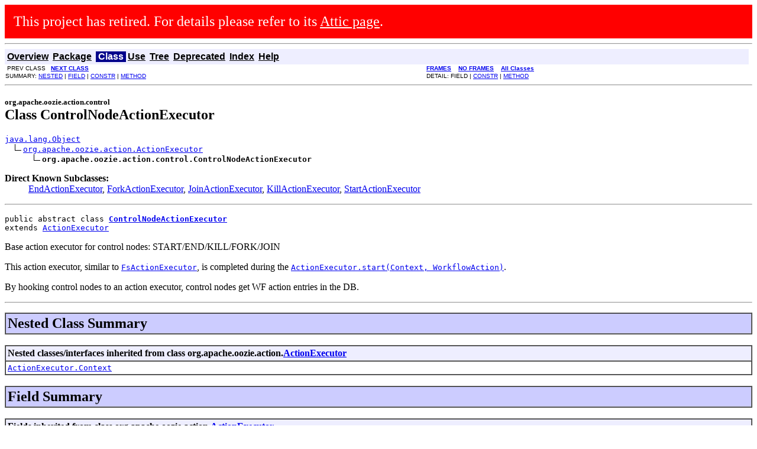

--- FILE ---
content_type: text/html
request_url: https://oozie.apache.org/docs/4.0.0/core/apidocs/org/apache/oozie/action/control/ControlNodeActionExecutor.html
body_size: 3518
content:
      <div style='font-size:x-large;padding:15px;color:white;background:red;z-index:99;'>
        This project has retired. For details please refer to its
        <a style='color:white;text-decoration:underline' href="https://attic.apache.org/projects/oozie.html">
        Attic page</a>.
      </div><!DOCTYPE HTML PUBLIC "-//W3C//DTD HTML 4.01 Transitional//EN" "http://www.w3.org/TR/html4/loose.dtd">
<!--NewPage-->
<HTML>
<HEAD>
<!-- Generated by javadoc (build 1.6.0_51) on Fri Aug 30 16:22:20 PDT 2013 -->
<META http-equiv="Content-Type" content="text/html; charset=UTF-8">
<TITLE>
ControlNodeActionExecutor (Apache Oozie Core 4.0.0 API)
</TITLE>

<META NAME="date" CONTENT="2013-08-30">

<LINK REL ="stylesheet" TYPE="text/css" HREF="../../../../../stylesheet.css" TITLE="Style">

<SCRIPT type="text/javascript">
function windowTitle()
{
    if (location.href.indexOf('is-external=true') == -1) {
        parent.document.title="ControlNodeActionExecutor (Apache Oozie Core 4.0.0 API)";
    }
}
</SCRIPT>
<NOSCRIPT>
</NOSCRIPT>

</HEAD>

<BODY BGCOLOR="white" onload="windowTitle();">
<HR>


<!-- ========= START OF TOP NAVBAR ======= -->
<A NAME="navbar_top"><!-- --></A>
<A HREF="#skip-navbar_top" title="Skip navigation links"></A>
<TABLE BORDER="0" WIDTH="100%" CELLPADDING="1" CELLSPACING="0" SUMMARY="">
<TR>
<TD COLSPAN=2 BGCOLOR="#EEEEFF" CLASS="NavBarCell1">
<A NAME="navbar_top_firstrow"><!-- --></A>
<TABLE BORDER="0" CELLPADDING="0" CELLSPACING="3" SUMMARY="">
  <TR ALIGN="center" VALIGN="top">
  <TD BGCOLOR="#EEEEFF" CLASS="NavBarCell1">    <A HREF="../../../../../overview-summary.html"><FONT CLASS="NavBarFont1"><B>Overview</B></FONT></A>&nbsp;</TD>
  <TD BGCOLOR="#EEEEFF" CLASS="NavBarCell1">    <A HREF="package-summary.html"><FONT CLASS="NavBarFont1"><B>Package</B></FONT></A>&nbsp;</TD>
  <TD BGCOLOR="#FFFFFF" CLASS="NavBarCell1Rev"> &nbsp;<FONT CLASS="NavBarFont1Rev"><B>Class</B></FONT>&nbsp;</TD>
  <TD BGCOLOR="#EEEEFF" CLASS="NavBarCell1">    <A HREF="class-use/ControlNodeActionExecutor.html"><FONT CLASS="NavBarFont1"><B>Use</B></FONT></A>&nbsp;</TD>
  <TD BGCOLOR="#EEEEFF" CLASS="NavBarCell1">    <A HREF="package-tree.html"><FONT CLASS="NavBarFont1"><B>Tree</B></FONT></A>&nbsp;</TD>
  <TD BGCOLOR="#EEEEFF" CLASS="NavBarCell1">    <A HREF="../../../../../deprecated-list.html"><FONT CLASS="NavBarFont1"><B>Deprecated</B></FONT></A>&nbsp;</TD>
  <TD BGCOLOR="#EEEEFF" CLASS="NavBarCell1">    <A HREF="../../../../../index-all.html"><FONT CLASS="NavBarFont1"><B>Index</B></FONT></A>&nbsp;</TD>
  <TD BGCOLOR="#EEEEFF" CLASS="NavBarCell1">    <A HREF="../../../../../help-doc.html"><FONT CLASS="NavBarFont1"><B>Help</B></FONT></A>&nbsp;</TD>
  </TR>
</TABLE>
</TD>
<TD ALIGN="right" VALIGN="top" ROWSPAN=3><EM>
</EM>
</TD>
</TR>

<TR>
<TD BGCOLOR="white" CLASS="NavBarCell2"><FONT SIZE="-2">
&nbsp;PREV CLASS&nbsp;
&nbsp;<A HREF="../../../../../org/apache/oozie/action/control/EndActionExecutor.html" title="class in org.apache.oozie.action.control"><B>NEXT CLASS</B></A></FONT></TD>
<TD BGCOLOR="white" CLASS="NavBarCell2"><FONT SIZE="-2">
  <A HREF="../../../../../index.html?org/apache/oozie/action/control/ControlNodeActionExecutor.html" target="_top"><B>FRAMES</B></A>  &nbsp;
&nbsp;<A HREF="ControlNodeActionExecutor.html" target="_top"><B>NO FRAMES</B></A>  &nbsp;
&nbsp;<SCRIPT type="text/javascript">
  <!--
  if(window==top) {
    document.writeln('<A HREF="../../../../../allclasses-noframe.html"><B>All Classes</B></A>');
  }
  //-->
</SCRIPT>
<NOSCRIPT>
  <A HREF="../../../../../allclasses-noframe.html"><B>All Classes</B></A>
</NOSCRIPT>


</FONT></TD>
</TR>
<TR>
<TD VALIGN="top" CLASS="NavBarCell3"><FONT SIZE="-2">
  SUMMARY:&nbsp;<A HREF="#nested_classes_inherited_from_class_org.apache.oozie.action.ActionExecutor">NESTED</A>&nbsp;|&nbsp;<A HREF="#fields_inherited_from_class_org.apache.oozie.action.ActionExecutor">FIELD</A>&nbsp;|&nbsp;<A HREF="#constructor_summary">CONSTR</A>&nbsp;|&nbsp;<A HREF="#method_summary">METHOD</A></FONT></TD>
<TD VALIGN="top" CLASS="NavBarCell3"><FONT SIZE="-2">
DETAIL:&nbsp;FIELD&nbsp;|&nbsp;<A HREF="#constructor_detail">CONSTR</A>&nbsp;|&nbsp;<A HREF="#method_detail">METHOD</A></FONT></TD>
</TR>
</TABLE>
<A NAME="skip-navbar_top"></A>
<!-- ========= END OF TOP NAVBAR ========= -->

<HR>
<!-- ======== START OF CLASS DATA ======== -->
<H2>
<FONT SIZE="-1">
org.apache.oozie.action.control</FONT>
<BR>
Class ControlNodeActionExecutor</H2>
<PRE>
<A HREF="http://java.sun.com/javase/6/docs/api/java/lang/Object.html?is-external=true" title="class or interface in java.lang">java.lang.Object</A>
  <IMG SRC="../../../../../resources/inherit.gif" ALT="extended by "><A HREF="../../../../../org/apache/oozie/action/ActionExecutor.html" title="class in org.apache.oozie.action">org.apache.oozie.action.ActionExecutor</A>
      <IMG SRC="../../../../../resources/inherit.gif" ALT="extended by "><B>org.apache.oozie.action.control.ControlNodeActionExecutor</B>
</PRE>
<DL>
<DT><B>Direct Known Subclasses:</B> <DD><A HREF="../../../../../org/apache/oozie/action/control/EndActionExecutor.html" title="class in org.apache.oozie.action.control">EndActionExecutor</A>, <A HREF="../../../../../org/apache/oozie/action/control/ForkActionExecutor.html" title="class in org.apache.oozie.action.control">ForkActionExecutor</A>, <A HREF="../../../../../org/apache/oozie/action/control/JoinActionExecutor.html" title="class in org.apache.oozie.action.control">JoinActionExecutor</A>, <A HREF="../../../../../org/apache/oozie/action/control/KillActionExecutor.html" title="class in org.apache.oozie.action.control">KillActionExecutor</A>, <A HREF="../../../../../org/apache/oozie/action/control/StartActionExecutor.html" title="class in org.apache.oozie.action.control">StartActionExecutor</A></DD>
</DL>
<HR>
<DL>
<DT><PRE>public abstract class <A HREF="../../../../../src-html/org/apache/oozie/action/control/ControlNodeActionExecutor.html#line.41"><B>ControlNodeActionExecutor</B></A><DT>extends <A HREF="../../../../../org/apache/oozie/action/ActionExecutor.html" title="class in org.apache.oozie.action">ActionExecutor</A></DL>
</PRE>

<P>
Base action executor for control nodes: START/END/KILL/FORK/JOIN
 <p/>
 This action executor, similar to <A HREF="../../../../../org/apache/oozie/action/hadoop/FsActionExecutor.html" title="class in org.apache.oozie.action.hadoop"><CODE>FsActionExecutor</CODE></A>, is completed during the
 <A HREF="../../../../../org/apache/oozie/action/ActionExecutor.html#start(org.apache.oozie.action.ActionExecutor.Context, org.apache.oozie.client.WorkflowAction)"><CODE>ActionExecutor.start(Context, WorkflowAction)</CODE></A>.
 <p/>
 By hooking control nodes to an action executor, control nodes get WF action entries in the DB.
<P>

<P>
<HR>

<P>
<!-- ======== NESTED CLASS SUMMARY ======== -->

<A NAME="nested_class_summary"><!-- --></A>
<TABLE BORDER="1" WIDTH="100%" CELLPADDING="3" CELLSPACING="0" SUMMARY="">
<TR BGCOLOR="#CCCCFF" CLASS="TableHeadingColor">
<TH ALIGN="left" COLSPAN="2"><FONT SIZE="+2">
<B>Nested Class Summary</B></FONT></TH>
</TR>
</TABLE>
&nbsp;<A NAME="nested_classes_inherited_from_class_org.apache.oozie.action.ActionExecutor"><!-- --></A>
<TABLE BORDER="1" WIDTH="100%" CELLPADDING="3" CELLSPACING="0" SUMMARY="">
<TR BGCOLOR="#EEEEFF" CLASS="TableSubHeadingColor">
<TH ALIGN="left"><B>Nested classes/interfaces inherited from class org.apache.oozie.action.<A HREF="../../../../../org/apache/oozie/action/ActionExecutor.html" title="class in org.apache.oozie.action">ActionExecutor</A></B></TH>
</TR>
<TR BGCOLOR="white" CLASS="TableRowColor">
<TD><CODE><A HREF="../../../../../org/apache/oozie/action/ActionExecutor.Context.html" title="interface in org.apache.oozie.action">ActionExecutor.Context</A></CODE></TD>
</TR>
</TABLE>
&nbsp;
<!-- =========== FIELD SUMMARY =========== -->

<A NAME="field_summary"><!-- --></A>
<TABLE BORDER="1" WIDTH="100%" CELLPADDING="3" CELLSPACING="0" SUMMARY="">
<TR BGCOLOR="#CCCCFF" CLASS="TableHeadingColor">
<TH ALIGN="left" COLSPAN="2"><FONT SIZE="+2">
<B>Field Summary</B></FONT></TH>
</TR>
</TABLE>
&nbsp;<A NAME="fields_inherited_from_class_org.apache.oozie.action.ActionExecutor"><!-- --></A>
<TABLE BORDER="1" WIDTH="100%" CELLPADDING="3" CELLSPACING="0" SUMMARY="">
<TR BGCOLOR="#EEEEFF" CLASS="TableSubHeadingColor">
<TH ALIGN="left"><B>Fields inherited from class org.apache.oozie.action.<A HREF="../../../../../org/apache/oozie/action/ActionExecutor.html" title="class in org.apache.oozie.action">ActionExecutor</A></B></TH>
</TR>
<TR BGCOLOR="white" CLASS="TableRowColor">
<TD><CODE><A HREF="../../../../../org/apache/oozie/action/ActionExecutor.html#CONF_PREFIX">CONF_PREFIX</A>, <A HREF="../../../../../org/apache/oozie/action/ActionExecutor.html#ERROR_OTHER">ERROR_OTHER</A>, <A HREF="../../../../../org/apache/oozie/action/ActionExecutor.html#MAX_RETRIES">MAX_RETRIES</A>, <A HREF="../../../../../org/apache/oozie/action/ActionExecutor.html#requiresNNJT">requiresNNJT</A>, <A HREF="../../../../../org/apache/oozie/action/ActionExecutor.html#RETRY_INTERVAL">RETRY_INTERVAL</A></CODE></TD>
</TR>
</TABLE>
&nbsp;
<!-- ======== CONSTRUCTOR SUMMARY ======== -->

<A NAME="constructor_summary"><!-- --></A>
<TABLE BORDER="1" WIDTH="100%" CELLPADDING="3" CELLSPACING="0" SUMMARY="">
<TR BGCOLOR="#CCCCFF" CLASS="TableHeadingColor">
<TH ALIGN="left" COLSPAN="2"><FONT SIZE="+2">
<B>Constructor Summary</B></FONT></TH>
</TR>
<TR BGCOLOR="white" CLASS="TableRowColor">
<TD><CODE><B><A HREF="../../../../../org/apache/oozie/action/control/ControlNodeActionExecutor.html#ControlNodeActionExecutor(java.lang.String)">ControlNodeActionExecutor</A></B>(<A HREF="http://java.sun.com/javase/6/docs/api/java/lang/String.html?is-external=true" title="class or interface in java.lang">String</A>&nbsp;type)</CODE>

<BR>
&nbsp;&nbsp;&nbsp;&nbsp;&nbsp;&nbsp;&nbsp;&nbsp;&nbsp;&nbsp;&nbsp;</TD>
</TR>
</TABLE>
&nbsp;
<!-- ========== METHOD SUMMARY =========== -->

<A NAME="method_summary"><!-- --></A>
<TABLE BORDER="1" WIDTH="100%" CELLPADDING="3" CELLSPACING="0" SUMMARY="">
<TR BGCOLOR="#CCCCFF" CLASS="TableHeadingColor">
<TH ALIGN="left" COLSPAN="2"><FONT SIZE="+2">
<B>Method Summary</B></FONT></TH>
</TR>
<TR BGCOLOR="white" CLASS="TableRowColor">
<TD ALIGN="right" VALIGN="top" WIDTH="1%"><FONT SIZE="-1">
<CODE>&nbsp;void</CODE></FONT></TD>
<TD><CODE><B><A HREF="../../../../../org/apache/oozie/action/control/ControlNodeActionExecutor.html#check(org.apache.oozie.action.ActionExecutor.Context, org.apache.oozie.client.WorkflowAction)">check</A></B>(<A HREF="../../../../../org/apache/oozie/action/ActionExecutor.Context.html" title="interface in org.apache.oozie.action">ActionExecutor.Context</A>&nbsp;context,
           org.apache.oozie.client.WorkflowAction&nbsp;action)</CODE>

<BR>
&nbsp;&nbsp;&nbsp;&nbsp;&nbsp;&nbsp;&nbsp;&nbsp;&nbsp;&nbsp;Check if an action has completed.</TD>
</TR>
<TR BGCOLOR="white" CLASS="TableRowColor">
<TD ALIGN="right" VALIGN="top" WIDTH="1%"><FONT SIZE="-1">
<CODE>&nbsp;void</CODE></FONT></TD>
<TD><CODE><B><A HREF="../../../../../org/apache/oozie/action/control/ControlNodeActionExecutor.html#end(org.apache.oozie.action.ActionExecutor.Context, org.apache.oozie.client.WorkflowAction)">end</A></B>(<A HREF="../../../../../org/apache/oozie/action/ActionExecutor.Context.html" title="interface in org.apache.oozie.action">ActionExecutor.Context</A>&nbsp;context,
       org.apache.oozie.client.WorkflowAction&nbsp;action)</CODE>

<BR>
&nbsp;&nbsp;&nbsp;&nbsp;&nbsp;&nbsp;&nbsp;&nbsp;&nbsp;&nbsp;End an action after it has executed.</TD>
</TR>
<TR BGCOLOR="white" CLASS="TableRowColor">
<TD ALIGN="right" VALIGN="top" WIDTH="1%"><FONT SIZE="-1">
<CODE>&nbsp;boolean</CODE></FONT></TD>
<TD><CODE><B><A HREF="../../../../../org/apache/oozie/action/control/ControlNodeActionExecutor.html#isCompleted(java.lang.String)">isCompleted</A></B>(<A HREF="http://java.sun.com/javase/6/docs/api/java/lang/String.html?is-external=true" title="class or interface in java.lang">String</A>&nbsp;externalStatus)</CODE>

<BR>
&nbsp;&nbsp;&nbsp;&nbsp;&nbsp;&nbsp;&nbsp;&nbsp;&nbsp;&nbsp;Return if the external status indicates that the action has completed.</TD>
</TR>
<TR BGCOLOR="white" CLASS="TableRowColor">
<TD ALIGN="right" VALIGN="top" WIDTH="1%"><FONT SIZE="-1">
<CODE>&nbsp;void</CODE></FONT></TD>
<TD><CODE><B><A HREF="../../../../../org/apache/oozie/action/control/ControlNodeActionExecutor.html#kill(org.apache.oozie.action.ActionExecutor.Context, org.apache.oozie.client.WorkflowAction)">kill</A></B>(<A HREF="../../../../../org/apache/oozie/action/ActionExecutor.Context.html" title="interface in org.apache.oozie.action">ActionExecutor.Context</A>&nbsp;context,
         org.apache.oozie.client.WorkflowAction&nbsp;action)</CODE>

<BR>
&nbsp;&nbsp;&nbsp;&nbsp;&nbsp;&nbsp;&nbsp;&nbsp;&nbsp;&nbsp;Kill an action.</TD>
</TR>
<TR BGCOLOR="white" CLASS="TableRowColor">
<TD ALIGN="right" VALIGN="top" WIDTH="1%"><FONT SIZE="-1">
<CODE>&nbsp;void</CODE></FONT></TD>
<TD><CODE><B><A HREF="../../../../../org/apache/oozie/action/control/ControlNodeActionExecutor.html#start(org.apache.oozie.action.ActionExecutor.Context, org.apache.oozie.client.WorkflowAction)">start</A></B>(<A HREF="../../../../../org/apache/oozie/action/ActionExecutor.Context.html" title="interface in org.apache.oozie.action">ActionExecutor.Context</A>&nbsp;context,
           org.apache.oozie.client.WorkflowAction&nbsp;action)</CODE>

<BR>
&nbsp;&nbsp;&nbsp;&nbsp;&nbsp;&nbsp;&nbsp;&nbsp;&nbsp;&nbsp;Start an action.</TD>
</TR>
</TABLE>
&nbsp;<A NAME="methods_inherited_from_class_org.apache.oozie.action.ActionExecutor"><!-- --></A>
<TABLE BORDER="1" WIDTH="100%" CELLPADDING="3" CELLSPACING="0" SUMMARY="">
<TR BGCOLOR="#EEEEFF" CLASS="TableSubHeadingColor">
<TH ALIGN="left"><B>Methods inherited from class org.apache.oozie.action.<A HREF="../../../../../org/apache/oozie/action/ActionExecutor.html" title="class in org.apache.oozie.action">ActionExecutor</A></B></TH>
</TR>
<TR BGCOLOR="white" CLASS="TableRowColor">
<TD><CODE><A HREF="../../../../../org/apache/oozie/action/ActionExecutor.html#convertException(java.lang.Exception)">convertException</A>, <A HREF="../../../../../org/apache/oozie/action/ActionExecutor.html#disableInit()">disableInit</A>, <A HREF="../../../../../org/apache/oozie/action/ActionExecutor.html#enableInit()">enableInit</A>, <A HREF="../../../../../org/apache/oozie/action/ActionExecutor.html#getActionDir(java.lang.String, org.apache.oozie.client.WorkflowAction, java.lang.String, boolean)">getActionDir</A>, <A HREF="../../../../../org/apache/oozie/action/ActionExecutor.html#getActionDirPath(java.lang.String, org.apache.oozie.client.WorkflowAction, java.lang.String, boolean)">getActionDirPath</A>, <A HREF="../../../../../org/apache/oozie/action/ActionExecutor.html#getActionSignal(org.apache.oozie.client.WorkflowAction.Status)">getActionSignal</A>, <A HREF="../../../../../org/apache/oozie/action/ActionExecutor.html#getMaxRetries()">getMaxRetries</A>, <A HREF="../../../../../org/apache/oozie/action/ActionExecutor.html#getOozieConf()">getOozieConf</A>, <A HREF="../../../../../org/apache/oozie/action/ActionExecutor.html#getOozieRuntimeDir()">getOozieRuntimeDir</A>, <A HREF="../../../../../org/apache/oozie/action/ActionExecutor.html#getOozieSystemId()">getOozieSystemId</A>, <A HREF="../../../../../org/apache/oozie/action/ActionExecutor.html#getRetryInterval()">getRetryInterval</A>, <A HREF="../../../../../org/apache/oozie/action/ActionExecutor.html#getType()">getType</A>, <A HREF="../../../../../org/apache/oozie/action/ActionExecutor.html#initActionType()">initActionType</A>, <A HREF="../../../../../org/apache/oozie/action/ActionExecutor.html#registerError(java.lang.String, org.apache.oozie.action.ActionExecutorException.ErrorType, java.lang.String)">registerError</A>, <A HREF="../../../../../org/apache/oozie/action/ActionExecutor.html#resetInitInfo()">resetInitInfo</A>, <A HREF="../../../../../org/apache/oozie/action/ActionExecutor.html#setMaxRetries(int)">setMaxRetries</A>, <A HREF="../../../../../org/apache/oozie/action/ActionExecutor.html#setRetryInterval(long)">setRetryInterval</A></CODE></TD>
</TR>
</TABLE>
&nbsp;<A NAME="methods_inherited_from_class_java.lang.Object"><!-- --></A>
<TABLE BORDER="1" WIDTH="100%" CELLPADDING="3" CELLSPACING="0" SUMMARY="">
<TR BGCOLOR="#EEEEFF" CLASS="TableSubHeadingColor">
<TH ALIGN="left"><B>Methods inherited from class java.lang.<A HREF="http://java.sun.com/javase/6/docs/api/java/lang/Object.html?is-external=true" title="class or interface in java.lang">Object</A></B></TH>
</TR>
<TR BGCOLOR="white" CLASS="TableRowColor">
<TD><CODE><A HREF="http://java.sun.com/javase/6/docs/api/java/lang/Object.html?is-external=true#clone()" title="class or interface in java.lang">clone</A>, <A HREF="http://java.sun.com/javase/6/docs/api/java/lang/Object.html?is-external=true#equals(java.lang.Object)" title="class or interface in java.lang">equals</A>, <A HREF="http://java.sun.com/javase/6/docs/api/java/lang/Object.html?is-external=true#finalize()" title="class or interface in java.lang">finalize</A>, <A HREF="http://java.sun.com/javase/6/docs/api/java/lang/Object.html?is-external=true#getClass()" title="class or interface in java.lang">getClass</A>, <A HREF="http://java.sun.com/javase/6/docs/api/java/lang/Object.html?is-external=true#hashCode()" title="class or interface in java.lang">hashCode</A>, <A HREF="http://java.sun.com/javase/6/docs/api/java/lang/Object.html?is-external=true#notify()" title="class or interface in java.lang">notify</A>, <A HREF="http://java.sun.com/javase/6/docs/api/java/lang/Object.html?is-external=true#notifyAll()" title="class or interface in java.lang">notifyAll</A>, <A HREF="http://java.sun.com/javase/6/docs/api/java/lang/Object.html?is-external=true#toString()" title="class or interface in java.lang">toString</A>, <A HREF="http://java.sun.com/javase/6/docs/api/java/lang/Object.html?is-external=true#wait()" title="class or interface in java.lang">wait</A>, <A HREF="http://java.sun.com/javase/6/docs/api/java/lang/Object.html?is-external=true#wait(long)" title="class or interface in java.lang">wait</A>, <A HREF="http://java.sun.com/javase/6/docs/api/java/lang/Object.html?is-external=true#wait(long, int)" title="class or interface in java.lang">wait</A></CODE></TD>
</TR>
</TABLE>
&nbsp;
<P>

<!-- ========= CONSTRUCTOR DETAIL ======== -->

<A NAME="constructor_detail"><!-- --></A>
<TABLE BORDER="1" WIDTH="100%" CELLPADDING="3" CELLSPACING="0" SUMMARY="">
<TR BGCOLOR="#CCCCFF" CLASS="TableHeadingColor">
<TH ALIGN="left" COLSPAN="1"><FONT SIZE="+2">
<B>Constructor Detail</B></FONT></TH>
</TR>
</TABLE>

<A NAME="ControlNodeActionExecutor(java.lang.String)"><!-- --></A><H3>
ControlNodeActionExecutor</H3>
<PRE>
public <A HREF="../../../../../src-html/org/apache/oozie/action/control/ControlNodeActionExecutor.html#line.43"><B>ControlNodeActionExecutor</B></A>(<A HREF="http://java.sun.com/javase/6/docs/api/java/lang/String.html?is-external=true" title="class or interface in java.lang">String</A>&nbsp;type)</PRE>
<DL>
</DL>

<!-- ============ METHOD DETAIL ========== -->

<A NAME="method_detail"><!-- --></A>
<TABLE BORDER="1" WIDTH="100%" CELLPADDING="3" CELLSPACING="0" SUMMARY="">
<TR BGCOLOR="#CCCCFF" CLASS="TableHeadingColor">
<TH ALIGN="left" COLSPAN="1"><FONT SIZE="+2">
<B>Method Detail</B></FONT></TH>
</TR>
</TABLE>

<A NAME="start(org.apache.oozie.action.ActionExecutor.Context, org.apache.oozie.client.WorkflowAction)"><!-- --></A><H3>
start</H3>
<PRE>
public void <A HREF="../../../../../src-html/org/apache/oozie/action/control/ControlNodeActionExecutor.html#line.48"><B>start</B></A>(<A HREF="../../../../../org/apache/oozie/action/ActionExecutor.Context.html" title="interface in org.apache.oozie.action">ActionExecutor.Context</A>&nbsp;context,
                  org.apache.oozie.client.WorkflowAction&nbsp;action)
           throws <A HREF="../../../../../org/apache/oozie/action/ActionExecutorException.html" title="class in org.apache.oozie.action">ActionExecutorException</A></PRE>
<DL>
<DD><B>Description copied from class: <CODE><A HREF="../../../../../org/apache/oozie/action/ActionExecutor.html#start(org.apache.oozie.action.ActionExecutor.Context, org.apache.oozie.client.WorkflowAction)">ActionExecutor</A></CODE></B></DD>
<DD>Start an action. <p/> The <A HREF="../../../../../org/apache/oozie/action/ActionExecutor.Context.html#setStartData(java.lang.String, java.lang.String, java.lang.String)"><CODE>ActionExecutor.Context.setStartData(java.lang.String, java.lang.String, java.lang.String)</CODE></A> method must be called within this method. <p/> If the
 action has completed, the <A HREF="../../../../../org/apache/oozie/action/ActionExecutor.Context.html#setExecutionData(java.lang.String, java.util.Properties)"><CODE>ActionExecutor.Context.setExecutionData(java.lang.String, java.util.Properties)</CODE></A> method must be called within this method.
<P>
<DD><DL>
<DT><B>Specified by:</B><DD><CODE><A HREF="../../../../../org/apache/oozie/action/ActionExecutor.html#start(org.apache.oozie.action.ActionExecutor.Context, org.apache.oozie.client.WorkflowAction)">start</A></CODE> in class <CODE><A HREF="../../../../../org/apache/oozie/action/ActionExecutor.html" title="class in org.apache.oozie.action">ActionExecutor</A></CODE></DL>
</DD>
<DD><DL>
<DT><B>Parameters:</B><DD><CODE>context</CODE> - executor context.<DD><CODE>action</CODE> - the action to start.
<DT><B>Throws:</B>
<DD><CODE><A HREF="../../../../../org/apache/oozie/action/ActionExecutorException.html" title="class in org.apache.oozie.action">ActionExecutorException</A></CODE> - thrown if the action could not start.</DL>
</DD>
</DL>
<HR>

<A NAME="end(org.apache.oozie.action.ActionExecutor.Context, org.apache.oozie.client.WorkflowAction)"><!-- --></A><H3>
end</H3>
<PRE>
public void <A HREF="../../../../../src-html/org/apache/oozie/action/control/ControlNodeActionExecutor.html#line.53"><B>end</B></A>(<A HREF="../../../../../org/apache/oozie/action/ActionExecutor.Context.html" title="interface in org.apache.oozie.action">ActionExecutor.Context</A>&nbsp;context,
                org.apache.oozie.client.WorkflowAction&nbsp;action)
         throws <A HREF="../../../../../org/apache/oozie/action/ActionExecutorException.html" title="class in org.apache.oozie.action">ActionExecutorException</A></PRE>
<DL>
<DD><B>Description copied from class: <CODE><A HREF="../../../../../org/apache/oozie/action/ActionExecutor.html#end(org.apache.oozie.action.ActionExecutor.Context, org.apache.oozie.client.WorkflowAction)">ActionExecutor</A></CODE></B></DD>
<DD>End an action after it has executed. <p/> The <A HREF="../../../../../org/apache/oozie/action/ActionExecutor.Context.html#setEndData(org.apache.oozie.client.WorkflowAction.Status, java.lang.String)"><CODE>ActionExecutor.Context.setEndData(org.apache.oozie.client.WorkflowAction.Status, java.lang.String)</CODE></A> method must be called within this
 method.
<P>
<DD><DL>
<DT><B>Specified by:</B><DD><CODE><A HREF="../../../../../org/apache/oozie/action/ActionExecutor.html#end(org.apache.oozie.action.ActionExecutor.Context, org.apache.oozie.client.WorkflowAction)">end</A></CODE> in class <CODE><A HREF="../../../../../org/apache/oozie/action/ActionExecutor.html" title="class in org.apache.oozie.action">ActionExecutor</A></CODE></DL>
</DD>
<DD><DL>
<DT><B>Parameters:</B><DD><CODE>context</CODE> - executor context.<DD><CODE>action</CODE> - the action to end.
<DT><B>Throws:</B>
<DD><CODE><A HREF="../../../../../org/apache/oozie/action/ActionExecutorException.html" title="class in org.apache.oozie.action">ActionExecutorException</A></CODE> - thrown if the action could not end.</DL>
</DD>
</DL>
<HR>

<A NAME="check(org.apache.oozie.action.ActionExecutor.Context, org.apache.oozie.client.WorkflowAction)"><!-- --></A><H3>
check</H3>
<PRE>
public void <A HREF="../../../../../src-html/org/apache/oozie/action/control/ControlNodeActionExecutor.html#line.57"><B>check</B></A>(<A HREF="../../../../../org/apache/oozie/action/ActionExecutor.Context.html" title="interface in org.apache.oozie.action">ActionExecutor.Context</A>&nbsp;context,
                  org.apache.oozie.client.WorkflowAction&nbsp;action)
           throws <A HREF="../../../../../org/apache/oozie/action/ActionExecutorException.html" title="class in org.apache.oozie.action">ActionExecutorException</A></PRE>
<DL>
<DD><B>Description copied from class: <CODE><A HREF="../../../../../org/apache/oozie/action/ActionExecutor.html#check(org.apache.oozie.action.ActionExecutor.Context, org.apache.oozie.client.WorkflowAction)">ActionExecutor</A></CODE></B></DD>
<DD>Check if an action has completed. This method must be implemented by Async Action Executors. <p/> If the action
 has completed, the <A HREF="../../../../../org/apache/oozie/action/ActionExecutor.Context.html#setExecutionData(java.lang.String, java.util.Properties)"><CODE>ActionExecutor.Context.setExecutionData(java.lang.String, java.util.Properties)</CODE></A> method must be called within this method. <p/> If the action
 has not completed, the <A HREF="../../../../../org/apache/oozie/action/ActionExecutor.Context.html#setExternalStatus(java.lang.String)"><CODE>ActionExecutor.Context.setExternalStatus(java.lang.String)</CODE></A> method must be called within this method.
<P>
<DD><DL>
<DT><B>Specified by:</B><DD><CODE><A HREF="../../../../../org/apache/oozie/action/ActionExecutor.html#check(org.apache.oozie.action.ActionExecutor.Context, org.apache.oozie.client.WorkflowAction)">check</A></CODE> in class <CODE><A HREF="../../../../../org/apache/oozie/action/ActionExecutor.html" title="class in org.apache.oozie.action">ActionExecutor</A></CODE></DL>
</DD>
<DD><DL>
<DT><B>Parameters:</B><DD><CODE>context</CODE> - executor context.<DD><CODE>action</CODE> - the action to end.
<DT><B>Throws:</B>
<DD><CODE><A HREF="../../../../../org/apache/oozie/action/ActionExecutorException.html" title="class in org.apache.oozie.action">ActionExecutorException</A></CODE> - thrown if the action could not be checked.</DL>
</DD>
</DL>
<HR>

<A NAME="kill(org.apache.oozie.action.ActionExecutor.Context, org.apache.oozie.client.WorkflowAction)"><!-- --></A><H3>
kill</H3>
<PRE>
public void <A HREF="../../../../../src-html/org/apache/oozie/action/control/ControlNodeActionExecutor.html#line.61"><B>kill</B></A>(<A HREF="../../../../../org/apache/oozie/action/ActionExecutor.Context.html" title="interface in org.apache.oozie.action">ActionExecutor.Context</A>&nbsp;context,
                 org.apache.oozie.client.WorkflowAction&nbsp;action)
          throws <A HREF="../../../../../org/apache/oozie/action/ActionExecutorException.html" title="class in org.apache.oozie.action">ActionExecutorException</A></PRE>
<DL>
<DD><B>Description copied from class: <CODE><A HREF="../../../../../org/apache/oozie/action/ActionExecutor.html#kill(org.apache.oozie.action.ActionExecutor.Context, org.apache.oozie.client.WorkflowAction)">ActionExecutor</A></CODE></B></DD>
<DD>Kill an action. <p/> The <A HREF="../../../../../org/apache/oozie/action/ActionExecutor.Context.html#setEndData(org.apache.oozie.client.WorkflowAction.Status, java.lang.String)"><CODE>ActionExecutor.Context.setEndData(org.apache.oozie.client.WorkflowAction.Status, java.lang.String)</CODE></A> method must be called within this method.
<P>
<DD><DL>
<DT><B>Specified by:</B><DD><CODE><A HREF="../../../../../org/apache/oozie/action/ActionExecutor.html#kill(org.apache.oozie.action.ActionExecutor.Context, org.apache.oozie.client.WorkflowAction)">kill</A></CODE> in class <CODE><A HREF="../../../../../org/apache/oozie/action/ActionExecutor.html" title="class in org.apache.oozie.action">ActionExecutor</A></CODE></DL>
</DD>
<DD><DL>
<DT><B>Parameters:</B><DD><CODE>context</CODE> - executor context.<DD><CODE>action</CODE> - the action to kill.
<DT><B>Throws:</B>
<DD><CODE><A HREF="../../../../../org/apache/oozie/action/ActionExecutorException.html" title="class in org.apache.oozie.action">ActionExecutorException</A></CODE> - thrown if the action could not be killed.</DL>
</DD>
</DL>
<HR>

<A NAME="isCompleted(java.lang.String)"><!-- --></A><H3>
isCompleted</H3>
<PRE>
public boolean <A HREF="../../../../../src-html/org/apache/oozie/action/control/ControlNodeActionExecutor.html#line.65"><B>isCompleted</B></A>(<A HREF="http://java.sun.com/javase/6/docs/api/java/lang/String.html?is-external=true" title="class or interface in java.lang">String</A>&nbsp;externalStatus)</PRE>
<DL>
<DD><B>Description copied from class: <CODE><A HREF="../../../../../org/apache/oozie/action/ActionExecutor.html#isCompleted(java.lang.String)">ActionExecutor</A></CODE></B></DD>
<DD>Return if the external status indicates that the action has completed.
<P>
<DD><DL>
<DT><B>Specified by:</B><DD><CODE><A HREF="../../../../../org/apache/oozie/action/ActionExecutor.html#isCompleted(java.lang.String)">isCompleted</A></CODE> in class <CODE><A HREF="../../../../../org/apache/oozie/action/ActionExecutor.html" title="class in org.apache.oozie.action">ActionExecutor</A></CODE></DL>
</DD>
<DD><DL>
<DT><B>Parameters:</B><DD><CODE>externalStatus</CODE> - external status to check.
<DT><B>Returns:</B><DD>if the external status indicates that the action has completed.</DL>
</DD>
</DL>
<!-- ========= END OF CLASS DATA ========= -->
<HR>


<!-- ======= START OF BOTTOM NAVBAR ====== -->
<A NAME="navbar_bottom"><!-- --></A>
<A HREF="#skip-navbar_bottom" title="Skip navigation links"></A>
<TABLE BORDER="0" WIDTH="100%" CELLPADDING="1" CELLSPACING="0" SUMMARY="">
<TR>
<TD COLSPAN=2 BGCOLOR="#EEEEFF" CLASS="NavBarCell1">
<A NAME="navbar_bottom_firstrow"><!-- --></A>
<TABLE BORDER="0" CELLPADDING="0" CELLSPACING="3" SUMMARY="">
  <TR ALIGN="center" VALIGN="top">
  <TD BGCOLOR="#EEEEFF" CLASS="NavBarCell1">    <A HREF="../../../../../overview-summary.html"><FONT CLASS="NavBarFont1"><B>Overview</B></FONT></A>&nbsp;</TD>
  <TD BGCOLOR="#EEEEFF" CLASS="NavBarCell1">    <A HREF="package-summary.html"><FONT CLASS="NavBarFont1"><B>Package</B></FONT></A>&nbsp;</TD>
  <TD BGCOLOR="#FFFFFF" CLASS="NavBarCell1Rev"> &nbsp;<FONT CLASS="NavBarFont1Rev"><B>Class</B></FONT>&nbsp;</TD>
  <TD BGCOLOR="#EEEEFF" CLASS="NavBarCell1">    <A HREF="class-use/ControlNodeActionExecutor.html"><FONT CLASS="NavBarFont1"><B>Use</B></FONT></A>&nbsp;</TD>
  <TD BGCOLOR="#EEEEFF" CLASS="NavBarCell1">    <A HREF="package-tree.html"><FONT CLASS="NavBarFont1"><B>Tree</B></FONT></A>&nbsp;</TD>
  <TD BGCOLOR="#EEEEFF" CLASS="NavBarCell1">    <A HREF="../../../../../deprecated-list.html"><FONT CLASS="NavBarFont1"><B>Deprecated</B></FONT></A>&nbsp;</TD>
  <TD BGCOLOR="#EEEEFF" CLASS="NavBarCell1">    <A HREF="../../../../../index-all.html"><FONT CLASS="NavBarFont1"><B>Index</B></FONT></A>&nbsp;</TD>
  <TD BGCOLOR="#EEEEFF" CLASS="NavBarCell1">    <A HREF="../../../../../help-doc.html"><FONT CLASS="NavBarFont1"><B>Help</B></FONT></A>&nbsp;</TD>
  </TR>
</TABLE>
</TD>
<TD ALIGN="right" VALIGN="top" ROWSPAN=3><EM>
</EM>
</TD>
</TR>

<TR>
<TD BGCOLOR="white" CLASS="NavBarCell2"><FONT SIZE="-2">
&nbsp;PREV CLASS&nbsp;
&nbsp;<A HREF="../../../../../org/apache/oozie/action/control/EndActionExecutor.html" title="class in org.apache.oozie.action.control"><B>NEXT CLASS</B></A></FONT></TD>
<TD BGCOLOR="white" CLASS="NavBarCell2"><FONT SIZE="-2">
  <A HREF="../../../../../index.html?org/apache/oozie/action/control/ControlNodeActionExecutor.html" target="_top"><B>FRAMES</B></A>  &nbsp;
&nbsp;<A HREF="ControlNodeActionExecutor.html" target="_top"><B>NO FRAMES</B></A>  &nbsp;
&nbsp;<SCRIPT type="text/javascript">
  <!--
  if(window==top) {
    document.writeln('<A HREF="../../../../../allclasses-noframe.html"><B>All Classes</B></A>');
  }
  //-->
</SCRIPT>
<NOSCRIPT>
  <A HREF="../../../../../allclasses-noframe.html"><B>All Classes</B></A>
</NOSCRIPT>


</FONT></TD>
</TR>
<TR>
<TD VALIGN="top" CLASS="NavBarCell3"><FONT SIZE="-2">
  SUMMARY:&nbsp;<A HREF="#nested_classes_inherited_from_class_org.apache.oozie.action.ActionExecutor">NESTED</A>&nbsp;|&nbsp;<A HREF="#fields_inherited_from_class_org.apache.oozie.action.ActionExecutor">FIELD</A>&nbsp;|&nbsp;<A HREF="#constructor_summary">CONSTR</A>&nbsp;|&nbsp;<A HREF="#method_summary">METHOD</A></FONT></TD>
<TD VALIGN="top" CLASS="NavBarCell3"><FONT SIZE="-2">
DETAIL:&nbsp;FIELD&nbsp;|&nbsp;<A HREF="#constructor_detail">CONSTR</A>&nbsp;|&nbsp;<A HREF="#method_detail">METHOD</A></FONT></TD>
</TR>
</TABLE>
<A NAME="skip-navbar_bottom"></A>
<!-- ======== END OF BOTTOM NAVBAR ======= -->

<HR>
Copyright &#169; 2013 <a href="http://www.apache.org">Apache Software Foundation</a>. All Rights Reserved.
</BODY>
</HTML>


--- FILE ---
content_type: text/css
request_url: https://oozie.apache.org/docs/4.0.0/core/apidocs/stylesheet.css
body_size: -795
content:
/* Javadoc style sheet */

/* Define colors, fonts and other style attributes here to override the defaults */

/* Page background color */
body { background-color: #FFFFFF; color:#000000 }

/* Headings */
h1 { font-size: 145% }

/* Table colors */
.TableHeadingColor     { background: #CCCCFF; color:#000000 } /* Dark mauve */
.TableSubHeadingColor  { background: #EEEEFF; color:#000000 } /* Light mauve */
.TableRowColor         { background: #FFFFFF; color:#000000 } /* White */

/* Font used in left-hand frame lists */
.FrameTitleFont   { font-size: 100%; font-family: Helvetica, Arial, sans-serif; color:#000000 }
.FrameHeadingFont { font-size:  90%; font-family: Helvetica, Arial, sans-serif; color:#000000 }
.FrameItemFont    { font-size:  90%; font-family: Helvetica, Arial, sans-serif; color:#000000 }

/* Navigation bar fonts and colors */
.NavBarCell1    { background-color:#EEEEFF; color:#000000} /* Light mauve */
.NavBarCell1Rev { background-color:#00008B; color:#FFFFFF} /* Dark Blue */
.NavBarFont1    { font-family: Arial, Helvetica, sans-serif; color:#000000;color:#000000;}
.NavBarFont1Rev { font-family: Arial, Helvetica, sans-serif; color:#FFFFFF;color:#FFFFFF;}

.NavBarCell2    { font-family: Arial, Helvetica, sans-serif; background-color:#FFFFFF; color:#000000}
.NavBarCell3    { font-family: Arial, Helvetica, sans-serif; background-color:#FFFFFF; color:#000000}

